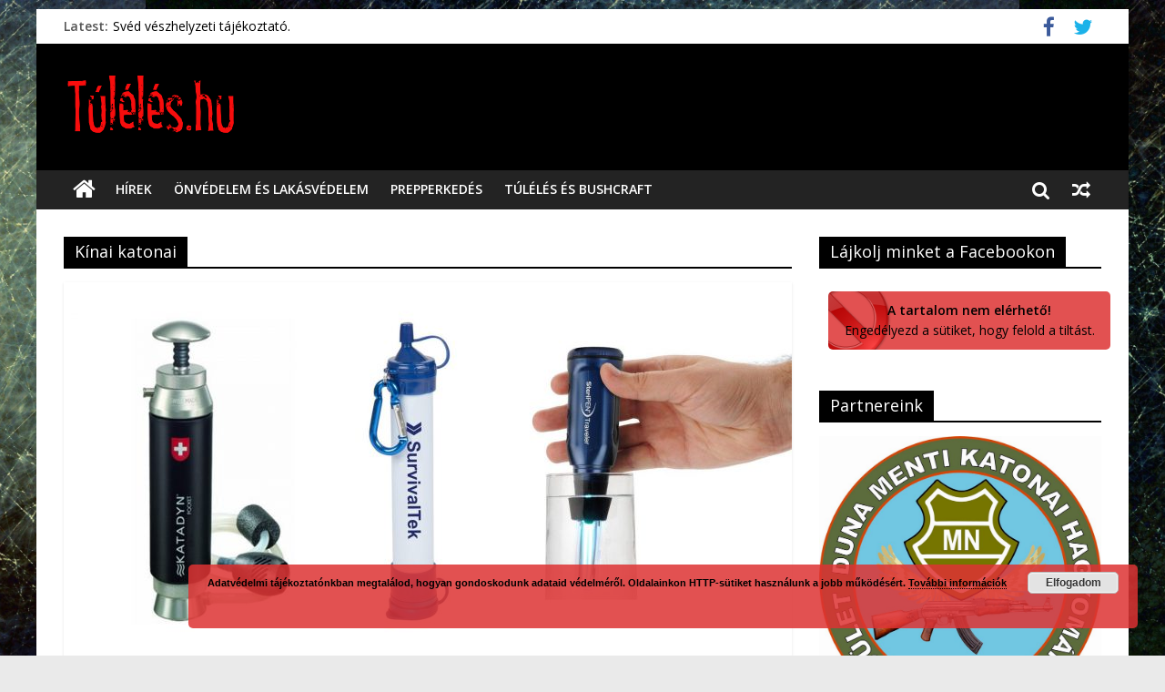

--- FILE ---
content_type: text/html; charset=UTF-8
request_url: https://www.tuleles.hu/tag/kinai-katonai/
body_size: 12146
content:
<!DOCTYPE html>
<html lang="hu">
<head>
	<meta charset="UTF-8" />
	<meta name="viewport" content="width=device-width, initial-scale=1">
	<link rel="profile" href="http://gmpg.org/xfn/11" />
	<link rel="pingback" href="https://www.tuleles.hu/xmlrpc.php" />
	
	<!-- This site is optimized with the Yoast SEO plugin v14.9 - https://yoast.com/wordpress/plugins/seo/ -->
	<title>Kínai katonai Archives - Túlélés.hu</title>
	<meta name="robots" content="index, follow, max-snippet:-1, max-image-preview:large, max-video-preview:-1" />
	<link rel="canonical" href="http://www.tuleles.hu/tag/kinai-katonai/" />
	<meta property="og:locale" content="hu_HU" />
	<meta property="og:type" content="article" />
	<meta property="og:title" content="Kínai katonai Archives - Túlélés.hu" />
	<meta property="og:url" content="http://www.tuleles.hu/tag/kinai-katonai/" />
	<meta property="og:site_name" content="Túlélés.hu" />
	<meta name="twitter:card" content="summary" />
	<meta name="twitter:site" content="@tuleleshu" />
	<script type="application/ld+json" class="yoast-schema-graph">{"@context":"https://schema.org","@graph":[{"@type":"WebSite","@id":"https://www.tuleles.hu/#website","url":"https://www.tuleles.hu/","name":"T\u00fal\u00e9l\u00e9s.hu","description":"Minden a t\u00fal\u00e9l\u00e9sr\u0151l!","potentialAction":[{"@type":"SearchAction","target":"https://www.tuleles.hu/?s={search_term_string}","query-input":"required name=search_term_string"}],"inLanguage":"hu"},{"@type":"CollectionPage","@id":"http://www.tuleles.hu/tag/kinai-katonai/#webpage","url":"http://www.tuleles.hu/tag/kinai-katonai/","name":"K\u00ednai katonai Archives - T\u00fal\u00e9l\u00e9s.hu","isPartOf":{"@id":"https://www.tuleles.hu/#website"},"inLanguage":"hu","potentialAction":[{"@type":"ReadAction","target":["http://www.tuleles.hu/tag/kinai-katonai/"]}]}]}</script>
	<!-- / Yoast SEO plugin. -->


<link rel='dns-prefetch' href='//platform-api.sharethis.com' />
<link rel='dns-prefetch' href='//fonts.googleapis.com' />
<link rel='dns-prefetch' href='//s.w.org' />
<link rel="alternate" type="application/rss+xml" title="Túlélés.hu &raquo; hírcsatorna" href="https://www.tuleles.hu/feed/" />
<link rel="alternate" type="application/rss+xml" title="Túlélés.hu &raquo; hozzászólás hírcsatorna" href="https://www.tuleles.hu/comments/feed/" />
<link rel="alternate" type="application/rss+xml" title="Túlélés.hu &raquo; Kínai katonai címke hírcsatorna" href="https://www.tuleles.hu/tag/kinai-katonai/feed/" />
		<script type="text/javascript">
			window._wpemojiSettings = {"baseUrl":"https:\/\/s.w.org\/images\/core\/emoji\/13.0.0\/72x72\/","ext":".png","svgUrl":"https:\/\/s.w.org\/images\/core\/emoji\/13.0.0\/svg\/","svgExt":".svg","source":{"concatemoji":"https:\/\/www.tuleles.hu\/wp-includes\/js\/wp-emoji-release.min.js?ver=5.5.17"}};
			!function(e,a,t){var n,r,o,i=a.createElement("canvas"),p=i.getContext&&i.getContext("2d");function s(e,t){var a=String.fromCharCode;p.clearRect(0,0,i.width,i.height),p.fillText(a.apply(this,e),0,0);e=i.toDataURL();return p.clearRect(0,0,i.width,i.height),p.fillText(a.apply(this,t),0,0),e===i.toDataURL()}function c(e){var t=a.createElement("script");t.src=e,t.defer=t.type="text/javascript",a.getElementsByTagName("head")[0].appendChild(t)}for(o=Array("flag","emoji"),t.supports={everything:!0,everythingExceptFlag:!0},r=0;r<o.length;r++)t.supports[o[r]]=function(e){if(!p||!p.fillText)return!1;switch(p.textBaseline="top",p.font="600 32px Arial",e){case"flag":return s([127987,65039,8205,9895,65039],[127987,65039,8203,9895,65039])?!1:!s([55356,56826,55356,56819],[55356,56826,8203,55356,56819])&&!s([55356,57332,56128,56423,56128,56418,56128,56421,56128,56430,56128,56423,56128,56447],[55356,57332,8203,56128,56423,8203,56128,56418,8203,56128,56421,8203,56128,56430,8203,56128,56423,8203,56128,56447]);case"emoji":return!s([55357,56424,8205,55356,57212],[55357,56424,8203,55356,57212])}return!1}(o[r]),t.supports.everything=t.supports.everything&&t.supports[o[r]],"flag"!==o[r]&&(t.supports.everythingExceptFlag=t.supports.everythingExceptFlag&&t.supports[o[r]]);t.supports.everythingExceptFlag=t.supports.everythingExceptFlag&&!t.supports.flag,t.DOMReady=!1,t.readyCallback=function(){t.DOMReady=!0},t.supports.everything||(n=function(){t.readyCallback()},a.addEventListener?(a.addEventListener("DOMContentLoaded",n,!1),e.addEventListener("load",n,!1)):(e.attachEvent("onload",n),a.attachEvent("onreadystatechange",function(){"complete"===a.readyState&&t.readyCallback()})),(n=t.source||{}).concatemoji?c(n.concatemoji):n.wpemoji&&n.twemoji&&(c(n.twemoji),c(n.wpemoji)))}(window,document,window._wpemojiSettings);
		</script>
		<style type="text/css">
img.wp-smiley,
img.emoji {
	display: inline !important;
	border: none !important;
	box-shadow: none !important;
	height: 1em !important;
	width: 1em !important;
	margin: 0 .07em !important;
	vertical-align: -0.1em !important;
	background: none !important;
	padding: 0 !important;
}
</style>
	<link rel='stylesheet' id='wp-block-library-css'  href='https://www.tuleles.hu/wp-includes/css/dist/block-library/style.min.css?ver=5.5.17' type='text/css' media='all' />
<link rel='stylesheet' id='wpda_like_box_gutenberg_css-css'  href='https://www.tuleles.hu/wp-content/plugins/like-box/includes/gutenberg/style.css?ver=5.5.17' type='text/css' media='all' />
<link rel='stylesheet' id='colormag_style-css'  href='https://www.tuleles.hu/wp-content/themes/colormag-pro/style.css?ver=5.5.17' type='text/css' media='all' />
<link crossorigin="anonymous" rel='stylesheet' id='colormag_googlefonts-css'  href='//fonts.googleapis.com/css?family=Open+Sans%3A400%2C600&#038;ver=5.5.17' type='text/css' media='all' />
<link rel='stylesheet' id='colormag-fontawesome-css'  href='https://www.tuleles.hu/wp-content/themes/colormag-pro/fontawesome/css/font-awesome.min.css?ver=4.7.0' type='text/css' media='all' />
<script type='text/javascript' src='https://www.tuleles.hu/wp-includes/js/jquery/jquery.js?ver=1.12.4-wp' id='jquery-core-js'></script>
<!--[if lte IE 8]>
<script type='text/javascript' src='https://www.tuleles.hu/wp-content/themes/colormag-pro/js/html5shiv.min.js?ver=5.5.17' id='html5-js'></script>
<![endif]-->
<script type='text/javascript' id='colormag-loadmore-js-extra'>
/* <![CDATA[ */
var colormag_script_vars = {"no_more_posts":"No more post"};
/* ]]> */
</script>
<script type='text/javascript' src='https://www.tuleles.hu/wp-content/themes/colormag-pro/js/loadmore.min.js?ver=5.5.17' id='colormag-loadmore-js'></script>
<script type='text/javascript' src='//platform-api.sharethis.com/js/sharethis.js#product=ga&#038;property=591ad68575d4d20012d0b308' id='googleanalytics-platform-sharethis-js'></script>
<link rel="https://api.w.org/" href="https://www.tuleles.hu/wp-json/" /><link rel="alternate" type="application/json" href="https://www.tuleles.hu/wp-json/wp/v2/tags/82" /><link rel="EditURI" type="application/rsd+xml" title="RSD" href="https://www.tuleles.hu/xmlrpc.php?rsd" />
<link rel="wlwmanifest" type="application/wlwmanifest+xml" href="https://www.tuleles.hu/wp-includes/wlwmanifest.xml" /> 
<meta name="generator" content="WordPress 5.5.17" />

<!-- This site is using AdRotate v5.8.7 to display their advertisements - https://ajdg.solutions/ -->
<!-- AdRotate CSS -->
<style type="text/css" media="screen">
	.g { margin:0px; padding:0px; overflow:hidden; line-height:1; zoom:1; }
	.g img { height:auto; }
	.g-col { position:relative; float:left; }
	.g-col:first-child { margin-left: 0; }
	.g-col:last-child { margin-right: 0; }
	@media only screen and (max-width: 480px) {
		.g-col, .g-dyn, .g-single { width:100%; margin-left:0; margin-right:0; }
	}
</style>
<!-- /AdRotate CSS -->


<style type="text/css" id="custom-background-css">
body.custom-background { background-image: url("https://tuleles.hu/wp-content/uploads/2017/05/NUx7NLg.jpg"); background-position: center center; background-size: contain; background-repeat: repeat; background-attachment: fixed; }
</style>
	<!-- There is no amphtml version available for this URL. --><link rel="icon" href="https://www.tuleles.hu/wp-content/uploads/2017/05/cropped-tuleles_hu-twitter-32x32.png" sizes="32x32" />
<link rel="icon" href="https://www.tuleles.hu/wp-content/uploads/2017/05/cropped-tuleles_hu-twitter-192x192.png" sizes="192x192" />
<link rel="apple-touch-icon" href="https://www.tuleles.hu/wp-content/uploads/2017/05/cropped-tuleles_hu-twitter-180x180.png" />
<meta name="msapplication-TileImage" content="https://www.tuleles.hu/wp-content/uploads/2017/05/cropped-tuleles_hu-twitter-270x270.png" />
<!-- Túlélés.hu Internal Styles -->		<style type="text/css"> .colormag-button,blockquote,button,input[type=reset],input[type=button],
		input[type=submit]{background-color:#000000}
		a,#masthead .main-small-navigation li:hover > .sub-toggle i,
		#masthead .main-small-navigation li.current-page-ancestor > .sub-toggle i,
		#masthead .main-small-navigation li.current-menu-ancestor > .sub-toggle i,
		#masthead .main-small-navigation li.current-page-item > .sub-toggle i,
		#masthead .main-small-navigation li.current-menu-item > .sub-toggle i,
		#masthead.colormag-header-classic #site-navigation .fa.search-top:hover,
		#masthead.colormag-header-classic #site-navigation.main-small-navigation .random-post a:hover .fa-random,
		#masthead.colormag-header-classic #site-navigation.main-navigation .random-post a:hover .fa-random,
		#masthead.colormag-header-classic .breaking-news .newsticker a:hover{color:#000000}
		#site-navigation{border-top:4px solid #000000}
		.home-icon.front_page_on,.main-navigation a:hover,.main-navigation ul li ul li a:hover,
		.main-navigation ul li ul li:hover>a,
		.main-navigation ul li.current-menu-ancestor>a,
		.main-navigation ul li.current-menu-item ul li a:hover,
		.main-navigation ul li.current-menu-item>a,
		.main-navigation ul li.current_page_ancestor>a,.main-navigation ul li.current_page_item>a,
		.main-navigation ul li:hover>a,.main-small-navigation li a:hover,.site-header .menu-toggle:hover,
		#masthead.colormag-header-classic .main-navigation ul ul.sub-menu li:hover > a,
		#masthead.colormag-header-classic .main-navigation ul ul.sub-menu li.current-menu-ancestor > a,
		#masthead.colormag-header-classic .main-navigation ul ul.sub-menu li.current-menu-item > a,
		#masthead.colormag-header-clean #site-navigation .menu-toggle:hover,
		#masthead.colormag-header-clean #site-navigation.main-small-navigation .menu-toggle,
		#masthead.colormag-header-classic #site-navigation.main-small-navigation .menu-toggle,
		#masthead .main-small-navigation li:hover > a, #masthead .main-small-navigation li.current-page-ancestor > a,
		#masthead .main-small-navigation li.current-menu-ancestor > a, #masthead .main-small-navigation li.current-page-item > a,
		#masthead .main-small-navigation li.current-menu-item > a,
		#masthead.colormag-header-classic #site-navigation .menu-toggle:hover,
		.main-navigation ul li.focus > a,
        #masthead.colormag-header-classic .main-navigation ul ul.sub-menu li.focus > a { background-color:#000000}
		#masthead.colormag-header-classic .main-navigation ul ul.sub-menu li:hover,
		#masthead.colormag-header-classic .main-navigation ul ul.sub-menu li.current-menu-ancestor,
		#masthead.colormag-header-classic .main-navigation ul ul.sub-menu li.current-menu-item,
		#masthead.colormag-header-classic #site-navigation .menu-toggle:hover,
		#masthead.colormag-header-classic #site-navigation.main-small-navigation .menu-toggle,

		#masthead.colormag-header-classic .main-navigation ul > li:hover > a,
        #masthead.colormag-header-classic .main-navigation ul > li.current-menu-item > a,
        #masthead.colormag-header-classic .main-navigation ul > li.current-menu-ancestor > a,
        #masthead.colormag-header-classic .main-navigation ul li.focus > a { border-color:#000000}
		.main-small-navigation .current-menu-item>a,.main-small-navigation .current_page_item>a,
		#masthead.colormag-header-clean .main-small-navigation li:hover > a,
		#masthead.colormag-header-clean .main-small-navigation li.current-page-ancestor > a,
		#masthead.colormag-header-clean .main-small-navigation li.current-menu-ancestor > a,
		#masthead.colormag-header-clean .main-small-navigation li.current-page-item > a,
		#masthead.colormag-header-clean .main-small-navigation li.current-menu-item > a { background:#000000}
		#main .breaking-news-latest,.fa.search-top:hover{background-color:#000000}
		.byline a:hover,.comments a:hover,.edit-link a:hover,.posted-on a:hover,
		.social-links i.fa:hover,.tag-links a:hover,
		#masthead.colormag-header-clean .social-links li:hover i.fa,
		#masthead.colormag-header-classic .social-links li:hover i.fa,
		#masthead.colormag-header-clean .breaking-news .newsticker a:hover{color:#000000}
		.widget_featured_posts .article-content .above-entry-meta .cat-links a,
		.widget_call_to_action .btn--primary,.colormag-footer--classic .footer-widgets-area .widget-title span::before,
		.colormag-footer--classic-bordered .footer-widgets-area .widget-title span::before{background-color:#000000}
		.widget_featured_posts .article-content .entry-title a:hover{color:#000000}
		.widget_featured_posts .widget-title{border-bottom:2px solid #000000}
		.widget_featured_posts .widget-title span,
		.widget_featured_slider .slide-content .above-entry-meta .cat-links a{background-color:#000000}
		.widget_featured_slider .slide-content .below-entry-meta .byline a:hover,
		.widget_featured_slider .slide-content .below-entry-meta .comments a:hover,
		.widget_featured_slider .slide-content .below-entry-meta .posted-on a:hover,
		.widget_featured_slider .slide-content .entry-title a:hover{color:#000000}
		.widget_highlighted_posts .article-content .above-entry-meta .cat-links a{background-color:#000000}
		.widget_block_picture_news.widget_featured_posts .article-content .entry-title a:hover,
		.widget_highlighted_posts .article-content .below-entry-meta .byline a:hover,
		.widget_highlighted_posts .article-content .below-entry-meta .comments a:hover,
		.widget_highlighted_posts .article-content .below-entry-meta .posted-on a:hover,
		.widget_highlighted_posts .article-content .entry-title a:hover{color:#000000}
		.category-slide-next,.category-slide-prev,.slide-next,
		.slide-prev,.tabbed-widget ul li{background-color:#000000}
		i.fa-arrow-up, i.fa-arrow-down{color:#000000}
		#secondary .widget-title{border-bottom:2px solid #000000}
		#content .wp-pagenavi .current,#content .wp-pagenavi a:hover,
		#secondary .widget-title span{background-color:#000000}
		#site-title a{color:#000000}
		.page-header .page-title{border-bottom:2px solid #000000}
		#content .post .article-content .above-entry-meta .cat-links a,
		.page-header .page-title span{background-color:#000000}
		#content .post .article-content .entry-title a:hover,.entry-meta .byline i,
		.entry-meta .cat-links i,.entry-meta a,.post .entry-title a:hover,.search .entry-title a:hover{color:#000000}
		.entry-meta .post-format i{background-color:#000000}
		.entry-meta .comments-link a:hover,.entry-meta .edit-link a:hover,.entry-meta .posted-on a:hover,
		.entry-meta .tag-links a:hover,.single #content .tags a:hover{color:#000000}
		.format-link .entry-content a,.more-link{background-color:#000000}
		.count,.next a:hover,.previous a:hover,.related-posts-main-title .fa,
		.single-related-posts .article-content .entry-title a:hover{color:#000000}
		.pagination a span:hover{color:#000000;border-color:#000000}
		.pagination span{background-color:#000000}
		#content .comments-area a.comment-edit-link:hover,#content .comments-area a.comment-permalink:hover,
		#content .comments-area article header cite a:hover,.comments-area .comment-author-link a:hover{color:#000000}
		.comments-area .comment-author-link span{background-color:#000000}
		.comment .comment-reply-link:hover,.nav-next a,.nav-previous a{color:#000000}
		.footer-widgets-area .widget-title{border-bottom:2px solid #000000}
		.footer-widgets-area .widget-title span{background-color:#000000}
		#colophon .footer-menu ul li a:hover,.footer-widgets-area a:hover,a#scroll-up i{color:#000000}
		.advertisement_above_footer .widget-title{border-bottom:2px solid #000000}
		.advertisement_above_footer .widget-title span{background-color:#000000}
		.sub-toggle{background:#000000}
		.main-small-navigation li.current-menu-item > .sub-toggle i {color:#000000}
		.error{background:#000000}
		.num-404{color:#000000}
		#primary .widget-title{border-bottom: 2px solid #000000}
		#primary .widget-title span{background-color:#000000}
		.related-posts-wrapper-flyout .entry-title a:hover{color:#000000}
		.related-posts-wrapper.style-three .article-content .entry-title a:hover:before{background:#000000}
		.human-diff-time .human-diff-time-display:hover{color:#000000} #header-text-nav-container { background-color: #000000; } #colophon .tg-upper-footer-widgets .widget { background-color: #2c2e34; } .below-entry-meta .comments,.elementor .tg-module-wrapper .tg-module-meta .tg-module-comments{display:none;}#colophon { background-position: center center; }#colophon { background-size: auto; }#colophon { background-attachment: scroll; }#colophon { background-repeat: repeat; }</style>
		</head>

<body class="archive tag tag-kinai-katonai tag-82 custom-background wp-custom-logo  box-layout">




<div id="page" class="hfeed site">

	
	
	<header id="masthead" class="site-header clearfix ">
		<div id="header-text-nav-container" class="clearfix">

			
							<div class="news-bar">
				<div class="inner-wrap clearfix">
					
							<div class="breaking-news">
			<strong class="breaking-news-latest">
				Latest:			</strong>
			<ul class="newsticker">
									<li>
						<a href="https://www.tuleles.hu/hirek/sved-veszhelyzeti-tajekoztato/" title="Svéd vészhelyzeti tájékoztató.">Svéd vészhelyzeti tájékoztató.</a>
					</li>
									<li>
						<a href="https://www.tuleles.hu/hirek/veszhelyzetkezeles/" title="Vészhelyzetkezelés">Vészhelyzetkezelés</a>
					</li>
									<li>
						<a href="https://www.tuleles.hu/tulelo-felszerelesek/preselt-torlokendok/" title="Préselt törlőkendők">Préselt törlőkendők</a>
					</li>
									<li>
						<a href="https://www.tuleles.hu/tulelo-felszerelesek/gerber-downrange-tomahawk/" title="Gerber Downrange Tomahawk">Gerber Downrange Tomahawk</a>
					</li>
									<li>
						<a href="https://www.tuleles.hu/hirek/speci-turak-konyvajanlo/" title="Spéci Túrák Könyvajánló">Spéci Túrák Könyvajánló</a>
					</li>
							</ul>
		</div>
		
					
		
		<div class="social-links clearfix">
			<ul>
				<li><a href="https://www.facebook.com/tuleleshu/" target="_blank"><i class="fa fa-facebook"></i></a></li><li><a href="https://twitter.com/tuleleshu" target="_blank"><i class="fa fa-twitter"></i></a></li>
							</ul>
		</div><!-- .social-links -->
						</div>
			</div>
		
				
				
		<div class="inner-wrap">

			<div id="header-text-nav-wrap" class="clearfix">
				<div id="header-left-section">
											<div id="header-logo-image">
							<a href="https://www.tuleles.hu/" class="custom-logo-link" rel="home"><img width="192" height="90" src="https://www.tuleles.hu/wp-content/uploads/2017/05/cropped-tuleles_hu-web-kicsi-1.png" class="custom-logo" alt="Túlélés.hu" /></a>						</div><!-- #header-logo-image -->
											<div id="header-text" class="screen-reader-text">
													<h3 id="site-title">
								<a href="https://www.tuleles.hu/" title="Túlélés.hu" rel="home">Túlélés.hu</a>
							</h3>
						
												<p id="site-description">Minden a túlélésről!</p>
						<!-- #site-description -->
					</div><!-- #header-text -->
				</div><!-- #header-left-section -->
				<div id="header-right-section">
											<div id="header-right-sidebar" class="clearfix">
							<aside id="adrotate_widgets-2" class="widget adrotate_widgets clearfix"><!-- Either there are no banners, they are disabled or none qualified for this location! --></aside>						</div>
										</div><!-- #header-right-section -->

			</div><!-- #header-text-nav-wrap -->

		</div><!-- .inner-wrap -->

		
				
				
					<nav id="site-navigation" class="main-navigation clearfix">
				<div class="inner-wrap clearfix">
											<div class="home-icon">
							<a href="https://www.tuleles.hu/" title="Túlélés.hu"><i class="fa fa-home"></i></a>
						</div>
											<p class="menu-toggle"></p>
					<div class="menu-primary-container"><ul id="menu-fomenu" class="menu"><li id="menu-item-389" class="menu-item menu-item-type-taxonomy menu-item-object-category menu-item-389 menu-item-category-21"><a href="https://www.tuleles.hu/category/hirek/">Hírek</a></li>
<li id="menu-item-31" class="menu-item menu-item-type-taxonomy menu-item-object-category menu-item-31 menu-item-category-1"><a href="https://www.tuleles.hu/category/onvedelem-lakasvedelem/">Önvédelem és Lakásvédelem</a></li>
<li id="menu-item-32" class="menu-item menu-item-type-taxonomy menu-item-object-category menu-item-32 menu-item-category-3"><a href="https://www.tuleles.hu/category/prepperkedes/">Prepperkedés</a></li>
<li id="menu-item-181" class="menu-item menu-item-type-taxonomy menu-item-object-category menu-item-181 menu-item-category-4"><a href="https://www.tuleles.hu/category/tuleles/">Túlélés és Bushcraft</a></li>
</ul></div>											
		<div class="random-post">
							<a href="https://www.tuleles.hu/hirek/uj-termek-az-onvedelmi-piacon-aa-dobrinja/" title="View a random post"><i class="fa fa-random"></i></a>
					</div>

																		<i class="fa fa-search search-top"></i>
						<div class="search-form-top">
							<form action="https://www.tuleles.hu/" class="search-form searchform clearfix" method="get">
	<div class="search-wrap">
		<input type="text" placeholder="Search" class="s field" name="s">
		<button class="search-icon" type="submit"></button>
	</div>
</form><!-- .searchform -->
						</div>
									</div>
			</nav>
		
		
			
		</div><!-- #header-text-nav-container -->

		
	</header>

		
	<div id="main" class="clearfix">
		
		
		<div class="inner-wrap clearfix">
			
	
	<div id="primary">
		<div id="content" class="clearfix">

			
				<header class="page-header">
											<h1 class="page-title">
							<span>
								Kínai katonai							</span>
						</h1>
														</header><!-- .page-header -->

				<div class="article-container">

					
					
						

<article id="post-207" class=" post-207 post type-post status-publish format-standard has-post-thumbnail hentry category-tuleles tag-aktiv-szen tag-katadyn tag-keramia tag-kinai-katonai tag-lifesaver tag-lifestraw tag-steripen tag-uv-sterilizalas tag-viz tag-vizszerzes tag-viztisztitas" >
					<div class="featured-image">
			<a href="https://www.tuleles.hu/tuleles/modern-vizszuro-berendezesek/" title="Modern vízszűrő berendezések"><img width="800" height="445" src="https://www.tuleles.hu/wp-content/uploads/2017/05/moder-vizszurok-800x445.jpg" class="attachment-colormag-featured-image size-colormag-featured-image wp-post-image" alt="" loading="lazy" /></a>
		</div>

				
	<div class="article-content clearfix">

		
		<div class="above-entry-meta"><span class="cat-links"><a href="https://www.tuleles.hu/category/tuleles/" style="background:#81d742" rel="category tag">Túlélés</a>&nbsp;</span></div>
		<header class="entry-header">
			<h2 class="entry-title">
				<a href="https://www.tuleles.hu/tuleles/modern-vizszuro-berendezesek/" title="Modern vízszűrő berendezések">Modern vízszűrő berendezések</a>
			</h2>
		</header>

			<div class="below-entry-meta ">
			<span class="posted-on"><a href="https://www.tuleles.hu/tuleles/modern-vizszuro-berendezesek/" title="16:44" rel="bookmark"><i class="fa fa-calendar-o"></i> <time class="entry-date published" datetime="2017-05-14T16:44:30+02:00">2017-05-14</time><time class="updated" datetime="2017-07-16T17:34:53+02:00">2017-07-16</time></a></span>
			<span class="byline"><span class="author vcard" itemprop="name"><i class="fa fa-user"></i><a class="url fn n" href="https://www.tuleles.hu/author/ratrace/" title="Ódé J. Levente">Ódé J. Levente</a></span></span>

			<span class="post-views"><i class="fa fa-eye"></i><span class="total-views">11283 Views</span></span>
			<span class="tag-links"><i class="fa fa-tags"></i><a href="https://www.tuleles.hu/tag/aktiv-szen/" rel="tag">Aktív szén</a>, <a href="https://www.tuleles.hu/tag/katadyn/" rel="tag">Katadyn</a>, <a href="https://www.tuleles.hu/tag/keramia/" rel="tag">Kerámia</a>, <a href="https://www.tuleles.hu/tag/kinai-katonai/" rel="tag">Kínai katonai</a>, <a href="https://www.tuleles.hu/tag/lifesaver/" rel="tag">LifeSaver</a>, <a href="https://www.tuleles.hu/tag/lifestraw/" rel="tag">LifeStraw</a>, <a href="https://www.tuleles.hu/tag/steripen/" rel="tag">SteriPEN</a>, <a href="https://www.tuleles.hu/tag/uv-sterilizalas/" rel="tag">UV sterilizálás</a>, <a href="https://www.tuleles.hu/tag/viz/" rel="tag">Víz</a>, <a href="https://www.tuleles.hu/tag/vizszerzes/" rel="tag">Vízszerzés</a>, <a href="https://www.tuleles.hu/tag/viztisztitas/" rel="tag">Víztisztítás</a></span></div>
		<div class="entry-content clearfix">
							<p>Több féle modern vízszűrő berendezés van kiskereskedelmi forgalomban, ezek között a legnagyobb különbség a szűrő szemcsemérete, illetve a tisztítás módja.</p>
				<a class="more-link" title="Modern vízszűrő berendezések" href="https://www.tuleles.hu/tuleles/modern-vizszuro-berendezesek/"><span>Tudj meg többet!</span></a>

					</div>

	</div>

</article>

					
				</div>

				

			
		</div><!-- #content -->
	</div><!-- #primary -->

	
<div id="secondary">
			
		<aside id="like_box_facbook-3" class="widget widget_like_box_facbook clearfix"><h3 class="widget-title"><span>Lájkolj minket a Facebookon</span></h3><div class="eucookie" style="color:#000000; background: rgba(221,51,51,0.85) url('https://www.tuleles.hu/wp-content/plugins/eu-cookie-law/img/block.png') no-repeat; background-position: -30px -20px; width:100%;height:auto;"><span><b>A tartalom nem elérhető!</b><br><small>Engedélyezd a sütiket, hogy felold a tiltást.</small></span></div><div class="clear"></div></aside><aside id="media_image-2" class="widget widget_media_image clearfix"><h3 class="widget-title"><span>Partnereink</span></h3><a href="https://www.dihha.hu/" target="_blank" rel="noopener noreferrer"><img width="350" height="354" src="https://www.tuleles.hu/wp-content/uploads/2023/06/duna-menti-katonai-hagyomanyorzo-egyesuletlogo.jpg" class="image wp-image-1028  attachment-350x354 size-350x354" alt="" loading="lazy" style="max-width: 100%; height: auto;" title="Duna Menti Katonai Hagyományőrző Egyesület" srcset="https://www.tuleles.hu/wp-content/uploads/2023/06/duna-menti-katonai-hagyomanyorzo-egyesuletlogo.jpg 768w, https://www.tuleles.hu/wp-content/uploads/2023/06/duna-menti-katonai-hagyomanyorzo-egyesuletlogo-297x300.jpg 297w" sizes="(max-width: 350px) 100vw, 350px" /></a></aside><aside id="media_image-3" class="widget widget_media_image clearfix"><a href="https://zsambekraketabazis.hu/" target="_blank" rel="noopener noreferrer"><img width="350" height="407" src="https://www.tuleles.hu/wp-content/uploads/2023/06/zsambeki-raketabazis-hadi-kulturalis-kozpont.png" class="image wp-image-1029  attachment-350x407 size-350x407" alt="Zsámbéki Rakézabázis-Hadi Kulturális Központ" loading="lazy" style="max-width: 100%; height: auto;" title="Zsámbéki Rakétabázis-Hadi Kulturális Központ" srcset="https://www.tuleles.hu/wp-content/uploads/2023/06/zsambeki-raketabazis-hadi-kulturalis-kozpont.png 768w, https://www.tuleles.hu/wp-content/uploads/2023/06/zsambeki-raketabazis-hadi-kulturalis-kozpont-258x300.png 258w" sizes="(max-width: 350px) 100vw, 350px" /></a></aside><aside id="tag_cloud-3" class="widget widget_tag_cloud clearfix"><h3 class="widget-title"><span>Címkefelhő</span></h3><div class="tagcloud"><a href="https://www.tuleles.hu/tag/2017/" class="tag-cloud-link tag-link-123 tag-link-position-1" style="font-size: 8pt;" aria-label="2017 (2 elem)">2017</a>
<a href="https://www.tuleles.hu/tag/aa/" class="tag-cloud-link tag-link-22 tag-link-position-2" style="font-size: 10.507462686567pt;" aria-label="A+A (3 elem)">A+A</a>
<a href="https://www.tuleles.hu/tag/belugyminiszterium/" class="tag-cloud-link tag-link-43 tag-link-position-3" style="font-size: 10.507462686567pt;" aria-label="Belügyminisztérium (3 elem)">Belügyminisztérium</a>
<a href="https://www.tuleles.hu/tag/capsaicin/" class="tag-cloud-link tag-link-20 tag-link-position-4" style="font-size: 12.597014925373pt;" aria-label="Capsaicin (4 elem)">Capsaicin</a>
<a href="https://www.tuleles.hu/tag/cr/" class="tag-cloud-link tag-link-15 tag-link-position-5" style="font-size: 8pt;" aria-label="CR (2 elem)">CR</a>
<a href="https://www.tuleles.hu/tag/cs/" class="tag-cloud-link tag-link-13 tag-link-position-6" style="font-size: 10.507462686567pt;" aria-label="CS (3 elem)">CS</a>
<a href="https://www.tuleles.hu/tag/csapda/" class="tag-cloud-link tag-link-207 tag-link-position-7" style="font-size: 16.776119402985pt;" aria-label="Csapda (7 elem)">Csapda</a>
<a href="https://www.tuleles.hu/tag/csapdazas/" class="tag-cloud-link tag-link-208 tag-link-position-8" style="font-size: 17.820895522388pt;" aria-label="Csapdázás (8 elem)">Csapdázás</a>
<a href="https://www.tuleles.hu/tag/direxmedia/" class="tag-cloud-link tag-link-121 tag-link-position-9" style="font-size: 15.731343283582pt;" aria-label="DirexMédia (6 elem)">DirexMédia</a>
<a href="https://www.tuleles.hu/tag/faszen/" class="tag-cloud-link tag-link-69 tag-link-position-10" style="font-size: 8pt;" aria-label="faszén (2 elem)">faszén</a>
<a href="https://www.tuleles.hu/tag/fegyverestamadas/" class="tag-cloud-link tag-link-51 tag-link-position-11" style="font-size: 10.507462686567pt;" aria-label="Fegyverestámadás (3 elem)">Fegyverestámadás</a>
<a href="https://www.tuleles.hu/tag/folyadeksugar-kilovo/" class="tag-cloud-link tag-link-24 tag-link-position-12" style="font-size: 10.507462686567pt;" aria-label="folyadéksugár kilövő (3 elem)">folyadéksugár kilövő</a>
<a href="https://www.tuleles.hu/tag/gaz-es-riaszto-fegyver/" class="tag-cloud-link tag-link-27 tag-link-position-13" style="font-size: 8pt;" aria-label="Gáz- és riasztó fegyver (2 elem)">Gáz- és riasztó fegyver</a>
<a href="https://www.tuleles.hu/tag/gazspray/" class="tag-cloud-link tag-link-12 tag-link-position-14" style="font-size: 14.268656716418pt;" aria-label="Gázspray (5 elem)">Gázspray</a>
<a href="https://www.tuleles.hu/tag/jogos-vedelem/" class="tag-cloud-link tag-link-8 tag-link-position-15" style="font-size: 14.268656716418pt;" aria-label="Jogos védelem (5 elem)">Jogos védelem</a>
<a href="https://www.tuleles.hu/tag/kaliber/" class="tag-cloud-link tag-link-119 tag-link-position-16" style="font-size: 15.731343283582pt;" aria-label="Kaliber (6 elem)">Kaliber</a>
<a href="https://www.tuleles.hu/tag/katasztrofavedelm/" class="tag-cloud-link tag-link-42 tag-link-position-17" style="font-size: 17.820895522388pt;" aria-label="Katasztrófavédelm (8 elem)">Katasztrófavédelm</a>
<a href="https://www.tuleles.hu/tag/kkve/" class="tag-cloud-link tag-link-10 tag-link-position-18" style="font-size: 8pt;" aria-label="KKVE (2 elem)">KKVE</a>
<a href="https://www.tuleles.hu/tag/kes/" class="tag-cloud-link tag-link-18 tag-link-position-19" style="font-size: 17.820895522388pt;" aria-label="Kés (8 elem)">Kés</a>
<a href="https://www.tuleles.hu/tag/kolibakterium/" class="tag-cloud-link tag-link-61 tag-link-position-20" style="font-size: 8pt;" aria-label="kólibaktérium (2 elem)">kólibaktérium</a>
<a href="https://www.tuleles.hu/tag/kozbiztonsagra-kulonosen-veszelyes-eszkozok/" class="tag-cloud-link tag-link-11 tag-link-position-21" style="font-size: 8pt;" aria-label="Közbiztonságra Különösen Veszélyes Eszközök (2 elem)">Közbiztonságra Különösen Veszélyes Eszközök</a>
<a href="https://www.tuleles.hu/tag/kulonszam/" class="tag-cloud-link tag-link-120 tag-link-position-22" style="font-size: 8pt;" aria-label="Különszám (2 elem)">Különszám</a>
<a href="https://www.tuleles.hu/tag/lakasvedelem/" class="tag-cloud-link tag-link-85 tag-link-position-23" style="font-size: 8pt;" aria-label="Lakásvédelem (2 elem)">Lakásvédelem</a>
<a href="https://www.tuleles.hu/tag/makrai-ales-tibor-istvan/" class="tag-cloud-link tag-link-94 tag-link-position-24" style="font-size: 15.731343283582pt;" aria-label="Makrai “Ales” Tibor István (6 elem)">Makrai “Ales” Tibor István</a>
<a href="https://www.tuleles.hu/tag/menedek/" class="tag-cloud-link tag-link-126 tag-link-position-25" style="font-size: 16.776119402985pt;" aria-label="Menedék (7 elem)">Menedék</a>
<a href="https://www.tuleles.hu/tag/native-iii/" class="tag-cloud-link tag-link-108 tag-link-position-26" style="font-size: 8pt;" aria-label="Native III (2 elem)">Native III</a>
<a href="https://www.tuleles.hu/tag/paprika/" class="tag-cloud-link tag-link-19 tag-link-position-27" style="font-size: 10.507462686567pt;" aria-label="Paprika (3 elem)">Paprika</a>
<a href="https://www.tuleles.hu/tag/pioner/" class="tag-cloud-link tag-link-23 tag-link-position-28" style="font-size: 8pt;" aria-label="Pioner (2 elem)">Pioner</a>
<a href="https://www.tuleles.hu/tag/prepper/" class="tag-cloud-link tag-link-137 tag-link-position-29" style="font-size: 8pt;" aria-label="Prepper (2 elem)">Prepper</a>
<a href="https://www.tuleles.hu/tag/rendorseg/" class="tag-cloud-link tag-link-46 tag-link-position-30" style="font-size: 8pt;" aria-label="Rendőrség (2 elem)">Rendőrség</a>
<a href="https://www.tuleles.hu/tag/spyderco/" class="tag-cloud-link tag-link-107 tag-link-position-31" style="font-size: 8pt;" aria-label="Spyderco (2 elem)">Spyderco</a>
<a href="https://www.tuleles.hu/tag/steril-faszen/" class="tag-cloud-link tag-link-71 tag-link-position-32" style="font-size: 8pt;" aria-label="steril faszén (2 elem)">steril faszén</a>
<a href="https://www.tuleles.hu/tag/tek/" class="tag-cloud-link tag-link-45 tag-link-position-33" style="font-size: 8pt;" aria-label="TEK (2 elem)">TEK</a>
<a href="https://www.tuleles.hu/tag/terrortamadas/" class="tag-cloud-link tag-link-47 tag-link-position-34" style="font-size: 16.776119402985pt;" aria-label="Terrortámadás (7 elem)">Terrortámadás</a>
<a href="https://www.tuleles.hu/tag/teszt/" class="tag-cloud-link tag-link-131 tag-link-position-35" style="font-size: 8pt;" aria-label="Teszt (2 elem)">Teszt</a>
<a href="https://www.tuleles.hu/tag/tamadas/" class="tag-cloud-link tag-link-30 tag-link-position-36" style="font-size: 10.507462686567pt;" aria-label="Támadás (3 elem)">Támadás</a>
<a href="https://www.tuleles.hu/tag/toth-peter-aka-golbat/" class="tag-cloud-link tag-link-106 tag-link-position-37" style="font-size: 8pt;" aria-label="Tóth Péter aka Golbat (2 elem)">Tóth Péter aka Golbat</a>
<a href="https://www.tuleles.hu/tag/tuz/" class="tag-cloud-link tag-link-225 tag-link-position-38" style="font-size: 14.268656716418pt;" aria-label="Tűz (5 elem)">Tűz</a>
<a href="https://www.tuleles.hu/tag/tuzgyujtas/" class="tag-cloud-link tag-link-226 tag-link-position-39" style="font-size: 14.268656716418pt;" aria-label="Tűzgyújtás (5 elem)">Tűzgyújtás</a>
<a href="https://www.tuleles.hu/tag/viz/" class="tag-cloud-link tag-link-56 tag-link-position-40" style="font-size: 18.865671641791pt;" aria-label="Víz (9 elem)">Víz</a>
<a href="https://www.tuleles.hu/tag/vizszerzes/" class="tag-cloud-link tag-link-67 tag-link-position-41" style="font-size: 12.597014925373pt;" aria-label="Vízszerzés (4 elem)">Vízszerzés</a>
<a href="https://www.tuleles.hu/tag/viztisztitas/" class="tag-cloud-link tag-link-65 tag-link-position-42" style="font-size: 17.820895522388pt;" aria-label="Víztisztítás (8 elem)">Víztisztítás</a>
<a href="https://www.tuleles.hu/tag/elelmiszer/" class="tag-cloud-link tag-link-256 tag-link-position-43" style="font-size: 14.268656716418pt;" aria-label="Élelmiszer (5 elem)">Élelmiszer</a>
<a href="https://www.tuleles.hu/tag/elesztek/" class="tag-cloud-link tag-link-229 tag-link-position-44" style="font-size: 10.507462686567pt;" aria-label="Éleszték (3 elem)">Éleszték</a>
<a href="https://www.tuleles.hu/tag/onvedelem/" class="tag-cloud-link tag-link-7 tag-link-position-45" style="font-size: 22pt;" aria-label="Önvédelem (13 elem)">Önvédelem</a></div>
</aside><aside id="colormag_featured_posts_vertical_widget-4" class="widget widget_featured_posts widget_featured_posts_vertical widget_featured_meta clearfix">		<h3 class="widget-title" ><span >Friss bejegyzések</span></h3>						<div class="first-post">			<div class="single-article clearfix " >
				<figure><a href="https://www.tuleles.hu/hirek/sved-veszhelyzeti-tajekoztato/" title="Svéd vészhelyzeti tájékoztató."><img width="313" height="196" src="https://www.tuleles.hu/wp-content/uploads/2025/06/images.png" class="attachment-colormag-featured-post-medium size-colormag-featured-post-medium wp-post-image" alt="Svéd vészhelyzeti tájékoztató." loading="lazy" title="Svéd vészhelyzeti tájékoztató." srcset="https://www.tuleles.hu/wp-content/uploads/2025/06/images.png 313w, https://www.tuleles.hu/wp-content/uploads/2025/06/images-300x188.png 300w" sizes="(max-width: 313px) 100vw, 313px" /></a></figure>				<div class="article-content">
					<div class="above-entry-meta"><span class="cat-links"><a href="https://www.tuleles.hu/category/hirek/" style="background:#dd3333" rel="category tag">Hírek</a>&nbsp;</span></div>					<h3 class="entry-title">
						<a href="https://www.tuleles.hu/hirek/sved-veszhelyzeti-tajekoztato/" title="Svéd vészhelyzeti tájékoztató.">Svéd vészhelyzeti tájékoztató.</a>
					</h3>

					
					<div class="below-entry-meta ">
						<span class="posted-on"><a href="https://www.tuleles.hu/hirek/sved-veszhelyzeti-tajekoztato/" title="06:42" rel="bookmark"><i class="fa fa-calendar-o"></i> <time class="entry-date published" datetime="2025-06-11T06:42:44+02:00">2025-06-11</time></a></span>
						<span class="byline"><span class="author vcard"><i class="fa fa-user"></i><a class="url fn n" href="https://www.tuleles.hu/author/ratrace/" title="Ódé J. Levente">Ódé J. Levente</a></span></span>
						<span class="comments"><i class="fa fa-comment"></i><a href="https://www.tuleles.hu/hirek/sved-veszhelyzeti-tajekoztato/#respond">0</a></span>
											</div>
											<div class="entry-content">
							<p>A Speciális Kutató-Mentő Szolgálat segítségével, Legindi Zoltán közreműködésével elkészült a svéd állami kiadvány magyár nyelvű változata. Az idei évre igérte</p>
						</div>
									</div>

			</div>
			</div>									<div class="following-post">			<div class="single-article clearfix " >
				<figure><a href="https://www.tuleles.hu/hirek/veszhelyzetkezeles/" title="Vészhelyzetkezelés"><img width="130" height="90" src="https://www.tuleles.hu/wp-content/uploads/2025/05/skmsz-130x90.jpg" class="attachment-colormag-featured-post-small size-colormag-featured-post-small wp-post-image" alt="Vészhelyzetkezelés" loading="lazy" title="Vészhelyzetkezelés" srcset="https://www.tuleles.hu/wp-content/uploads/2025/05/skmsz-130x90.jpg 130w, https://www.tuleles.hu/wp-content/uploads/2025/05/skmsz-392x272.jpg 392w" sizes="(max-width: 130px) 100vw, 130px" /></a></figure>				<div class="article-content">
					<div class="above-entry-meta"><span class="cat-links"><a href="https://www.tuleles.hu/category/hirek/" style="background:#dd3333" rel="category tag">Hírek</a>&nbsp;</span></div>					<h3 class="entry-title">
						<a href="https://www.tuleles.hu/hirek/veszhelyzetkezeles/" title="Vészhelyzetkezelés">Vészhelyzetkezelés</a>
					</h3>

					
					<div class="below-entry-meta ">
						<span class="posted-on"><a href="https://www.tuleles.hu/hirek/veszhelyzetkezeles/" title="18:47" rel="bookmark"><i class="fa fa-calendar-o"></i> <time class="entry-date published" datetime="2025-05-26T18:47:14+02:00">2025-05-26</time></a></span>
						<span class="byline"><span class="author vcard"><i class="fa fa-user"></i><a class="url fn n" href="https://www.tuleles.hu/author/ratrace/" title="Ódé J. Levente">Ódé J. Levente</a></span></span>
						<span class="comments"><i class="fa fa-comment"></i><a href="https://www.tuleles.hu/hirek/veszhelyzetkezeles/#respond">0</a></span>
											</div>
									</div>

			</div>
															<div class="single-article clearfix " >
								<div class="article-content">
					<div class="above-entry-meta"><span class="cat-links"><a href="https://www.tuleles.hu/category/tulelo-felszerelesek/"  rel="category tag">Túlélő felszerelések</a>&nbsp;</span></div>					<h3 class="entry-title">
						<a href="https://www.tuleles.hu/tulelo-felszerelesek/preselt-torlokendok/" title="Préselt törlőkendők">Préselt törlőkendők</a>
					</h3>

					
					<div class="below-entry-meta ">
						<span class="posted-on"><a href="https://www.tuleles.hu/tulelo-felszerelesek/preselt-torlokendok/" title="13:13" rel="bookmark"><i class="fa fa-calendar-o"></i> <time class="entry-date published" datetime="2024-03-11T13:13:58+02:00">2024-03-11</time></a></span>
						<span class="byline"><span class="author vcard"><i class="fa fa-user"></i><a class="url fn n" href="https://www.tuleles.hu/author/ratrace/" title="Ódé J. Levente">Ódé J. Levente</a></span></span>
						<span class="comments"><i class="fa fa-comment"></i><a href="https://www.tuleles.hu/tulelo-felszerelesek/preselt-torlokendok/#respond">0</a></span>
											</div>
									</div>

			</div>
															<div class="single-article clearfix " >
								<div class="article-content">
					<div class="above-entry-meta"><span class="cat-links"><a href="https://www.tuleles.hu/category/tulelo-felszerelesek/"  rel="category tag">Túlélő felszerelések</a>&nbsp;</span></div>					<h3 class="entry-title">
						<a href="https://www.tuleles.hu/tulelo-felszerelesek/gerber-downrange-tomahawk/" title="Gerber Downrange Tomahawk">Gerber Downrange Tomahawk</a>
					</h3>

					
					<div class="below-entry-meta ">
						<span class="posted-on"><a href="https://www.tuleles.hu/tulelo-felszerelesek/gerber-downrange-tomahawk/" title="12:43" rel="bookmark"><i class="fa fa-calendar-o"></i> <time class="entry-date published" datetime="2024-03-11T12:43:14+02:00">2024-03-11</time></a></span>
						<span class="byline"><span class="author vcard"><i class="fa fa-user"></i><a class="url fn n" href="https://www.tuleles.hu/author/ratrace/" title="Ódé J. Levente">Ódé J. Levente</a></span></span>
						<span class="comments"><i class="fa fa-comment"></i><a href="https://www.tuleles.hu/tulelo-felszerelesek/gerber-downrange-tomahawk/#respond">0</a></span>
											</div>
									</div>

			</div>
						</div>		</aside><aside id="colormag_random_post_widget-3" class="widget widget_random_post_colormag widget_featured_posts clearfix">
		<div class="random-posts-widget">
									<h3 class="widget-title"><span>Ez is tetszhet&#8230;</span></h3>			<div class="random_posts_widget_inner_wrap">
									<div class="single-article clearfix " >
						<figure class="random-images"><a href="https://www.tuleles.hu/hirek/megjelent-kaliber-magazin-2018-januar-237-kulonszama/" title="Megjelent a Kaliber Magazin 2018 Január-i (237.) különszáma"><img width="130" height="90" src="https://www.tuleles.hu/wp-content/uploads/2018/01/kaliber-2018-jan-130x90.png" class="attachment-colormag-featured-post-small size-colormag-featured-post-small wp-post-image" alt="Megjelent a Kaliber Magazin 2018 Január-i (237.) különszáma" loading="lazy" title="Megjelent a Kaliber Magazin 2018 Január-i (237.) különszáma" srcset="https://www.tuleles.hu/wp-content/uploads/2018/01/kaliber-2018-jan-130x90.png 130w, https://www.tuleles.hu/wp-content/uploads/2018/01/kaliber-2018-jan-392x272.png 392w" sizes="(max-width: 130px) 100vw, 130px" /></a></figure>						<div class="article-content">
							<h3 class="entry-title">
								<a href="https://www.tuleles.hu/hirek/megjelent-kaliber-magazin-2018-januar-237-kulonszama/" title="Megjelent a Kaliber Magazin 2018 Január-i (237.) különszáma">Megjelent a Kaliber Magazin 2018 Január-i (237.) különszáma</a>
							</h3>

							
							<div class="below-entry-meta ">
								<span class="posted-on"><a href="https://www.tuleles.hu/hirek/megjelent-kaliber-magazin-2018-januar-237-kulonszama/" title="14:37" rel="bookmark"><i class="fa fa-calendar-o"></i> <time class="entry-date published" datetime="2017-12-30T14:37:56+02:00">2017-12-30</time></a></span>								<span class="byline"><span class="author vcard"><i class="fa fa-user"></i><a class="url fn n" href="https://www.tuleles.hu/author/direxmedia/" title="DirexMédia Kft.">DirexMédia Kft.</a></span></span>
								<span class="comments"><i class="fa fa-comment"></i><a href="https://www.tuleles.hu/hirek/megjelent-kaliber-magazin-2018-januar-237-kulonszama/#respond">No Comments</a></span>
															</div>
						</div>

					</div>
										<div class="single-article clearfix " >
						<figure class="random-images"><a href="https://www.tuleles.hu/prepperkedes/allattartas-prepperszemmel-a-nyul/" title="Állattartás prepperszemmel – a nyúl"><img width="130" height="90" src="https://www.tuleles.hu/wp-content/uploads/2019/04/56523238_419713985524179_5065651404345966592_n-130x90.jpg" class="attachment-colormag-featured-post-small size-colormag-featured-post-small wp-post-image" alt="Állattartás prepperszemmel – a nyúl" loading="lazy" title="Állattartás prepperszemmel – a nyúl" srcset="https://www.tuleles.hu/wp-content/uploads/2019/04/56523238_419713985524179_5065651404345966592_n-130x90.jpg 130w, https://www.tuleles.hu/wp-content/uploads/2019/04/56523238_419713985524179_5065651404345966592_n-392x272.jpg 392w" sizes="(max-width: 130px) 100vw, 130px" /></a></figure>						<div class="article-content">
							<h3 class="entry-title">
								<a href="https://www.tuleles.hu/prepperkedes/allattartas-prepperszemmel-a-nyul/" title="Állattartás prepperszemmel – a nyúl">Állattartás prepperszemmel – a nyúl</a>
							</h3>

							
							<div class="below-entry-meta ">
								<span class="posted-on"><a href="https://www.tuleles.hu/prepperkedes/allattartas-prepperszemmel-a-nyul/" title="13:09" rel="bookmark"><i class="fa fa-calendar-o"></i> <time class="entry-date published" datetime="2019-04-07T13:09:49+02:00">2019-04-07</time></a></span>								<span class="byline"><span class="author vcard"><i class="fa fa-user"></i><a class="url fn n" href="https://www.tuleles.hu/author/direxmedia/" title="DirexMédia Kft.">DirexMédia Kft.</a></span></span>
								<span class="comments"><i class="fa fa-comment"></i><a href="https://www.tuleles.hu/prepperkedes/allattartas-prepperszemmel-a-nyul/#respond">No Comments</a></span>
															</div>
						</div>

					</div>
										<div class="single-article clearfix " >
						<figure class="random-images"><a href="https://www.tuleles.hu/tuleles/menedek-epites/" title="Menedék építés"><img width="130" height="90" src="https://www.tuleles.hu/wp-content/uploads/2017/07/229e1175100276853d5f34d2f06ed102-130x90.jpg" class="attachment-colormag-featured-post-small size-colormag-featured-post-small wp-post-image" alt="Menedék építés" loading="lazy" title="Menedék építés" srcset="https://www.tuleles.hu/wp-content/uploads/2017/07/229e1175100276853d5f34d2f06ed102-130x90.jpg 130w, https://www.tuleles.hu/wp-content/uploads/2017/07/229e1175100276853d5f34d2f06ed102-392x272.jpg 392w" sizes="(max-width: 130px) 100vw, 130px" /></a></figure>						<div class="article-content">
							<h3 class="entry-title">
								<a href="https://www.tuleles.hu/tuleles/menedek-epites/" title="Menedék építés">Menedék építés</a>
							</h3>

							
							<div class="below-entry-meta ">
								<span class="posted-on"><a href="https://www.tuleles.hu/tuleles/menedek-epites/" title="18:48" rel="bookmark"><i class="fa fa-calendar-o"></i> <time class="entry-date published" datetime="2017-07-24T18:48:09+02:00">2017-07-24</time></a></span>								<span class="byline"><span class="author vcard"><i class="fa fa-user"></i><a class="url fn n" href="https://www.tuleles.hu/author/ratrace/" title="Ódé J. Levente">Ódé J. Levente</a></span></span>
								<span class="comments"><i class="fa fa-comment"></i><a href="https://www.tuleles.hu/tuleles/menedek-epites/#respond">No Comments</a></span>
															</div>
						</div>

					</div>
										<div class="single-article clearfix " >
						<figure class="random-images"><a href="https://www.tuleles.hu/hirek/polenar-tactical-kinai-lovedekallo-betet-teszt/" title="Polenar Tactical &#8211; Kínai lövedékálló betét teszt"><img width="130" height="90" src="https://www.tuleles.hu/wp-content/uploads/2017/06/kinai-nij-4-plate-130x90.jpg" class="attachment-colormag-featured-post-small size-colormag-featured-post-small wp-post-image" alt="Polenar Tactical &#8211; Kínai lövedékálló betét teszt" loading="lazy" title="Polenar Tactical &#8211; Kínai lövedékálló betét teszt" srcset="https://www.tuleles.hu/wp-content/uploads/2017/06/kinai-nij-4-plate-130x90.jpg 130w, https://www.tuleles.hu/wp-content/uploads/2017/06/kinai-nij-4-plate-392x272.jpg 392w" sizes="(max-width: 130px) 100vw, 130px" /></a></figure>						<div class="article-content">
							<h3 class="entry-title">
								<a href="https://www.tuleles.hu/hirek/polenar-tactical-kinai-lovedekallo-betet-teszt/" title="Polenar Tactical &#8211; Kínai lövedékálló betét teszt">Polenar Tactical &#8211; Kínai lövedékálló betét teszt</a>
							</h3>

							
							<div class="below-entry-meta ">
								<span class="posted-on"><a href="https://www.tuleles.hu/hirek/polenar-tactical-kinai-lovedekallo-betet-teszt/" title="08:00" rel="bookmark"><i class="fa fa-calendar-o"></i> <time class="entry-date published" datetime="2017-06-05T08:00:46+02:00">2017-06-05</time></a></span>								<span class="byline"><span class="author vcard"><i class="fa fa-user"></i><a class="url fn n" href="https://www.tuleles.hu/author/ratrace/" title="Ódé J. Levente">Ódé J. Levente</a></span></span>
								<span class="comments"><i class="fa fa-comment"></i><a href="https://www.tuleles.hu/hirek/polenar-tactical-kinai-lovedekallo-betet-teszt/#respond">No Comments</a></span>
															</div>
						</div>

					</div>
								</div>
		</div>
		</aside>
	</div>

	

</div><!-- .inner-wrap -->
</div><!-- #main -->

	<div class="advertisement_above_footer">
		<div class="inner-wrap">
			<aside id="adrotate_widgets-6" class="widget adrotate_widgets clearfix"><!-- Either there are no banners, they are disabled or none qualified for this location! --></aside>		</div>
	</div>



<footer id="colophon" class="clearfix ">
	
	<div class="footer-socket-wrapper clearfix">
		<div class="inner-wrap">
			<div class="footer-socket-area">
				<div class="footer-socket-right-section">
					
		
		<div class="social-links clearfix">
			<ul>
				<li><a href="https://www.facebook.com/tuleleshu/" target="_blank"><i class="fa fa-facebook"></i></a></li><li><a href="https://twitter.com/tuleleshu" target="_blank"><i class="fa fa-twitter"></i></a></li>
							</ul>
		</div><!-- .social-links -->
		
					<nav class="footer-menu clearfix">
						<div class="menu-almenu-container"><ul id="menu-almenu" class="menu"><li id="menu-item-101" class="menu-item menu-item-type-post_type menu-item-object-page menu-item-101"><a href="https://www.tuleles.hu/impresszum/">Impresszum</a></li>
<li id="menu-item-721" class="menu-item menu-item-type-post_type menu-item-object-page menu-item-privacy-policy menu-item-721"><a href="https://www.tuleles.hu/adatvedelmi-tajekoztato/">Adatvédelmi tájékoztató</a></li>
<li id="menu-item-102" class="menu-item menu-item-type-custom menu-item-object-custom menu-item-102"><a href="http://www.direxmedia.hu/termekcimke/kaliber-elofizetes/">Kaliber előfizetés</a></li>
</ul></div>					</nav>
				</div>

				<div class="footer-socket-left-section">
					<div class="copyright">Copyright ©  2025 Direx Média Kft. Minden jog fenntartva.</div>				</div>
			</div>

		</div>
	</div>
</footer>




</div><!-- #page -->
<link rel='stylesheet' id='animated-css'  href='https://www.tuleles.hu/wp-content/plugins/like-box/includes/style/effects.css?ver=5.5.17' type='text/css' media='all' />
<link rel='stylesheet' id='front_end_like_box-css'  href='https://www.tuleles.hu/wp-content/plugins/like-box/includes/style/style.css?ver=5.5.17' type='text/css' media='all' />
<link rel='stylesheet' id='dashicons-css'  href='https://www.tuleles.hu/wp-includes/css/dashicons.min.css?ver=5.5.17' type='text/css' media='all' />
<link rel='stylesheet' id='thickbox-css'  href='https://www.tuleles.hu/wp-includes/js/thickbox/thickbox.css?ver=5.5.17' type='text/css' media='all' />
<link rel='stylesheet' id='basecss-css'  href='https://www.tuleles.hu/wp-content/plugins/eu-cookie-law/css/style.css?ver=5.5.17' type='text/css' media='all' />
<script type='text/javascript' id='clicktrack-adrotate-js-extra'>
/* <![CDATA[ */
var click_object = {"ajax_url":"https:\/\/www.tuleles.hu\/wp-admin\/admin-ajax.php"};
/* ]]> */
</script>
<script type='text/javascript' src='https://www.tuleles.hu/wp-content/plugins/adrotate/library/jquery.adrotate.clicktracker.js' id='clicktrack-adrotate-js'></script>
<script type='text/javascript' src='https://www.tuleles.hu/wp-content/themes/colormag-pro/js/sticky/jquery.sticky.min.js?ver=20150309' id='colormag-sticky-menu-js'></script>
<script type='text/javascript' id='colormag-news-ticker-js-extra'>
/* <![CDATA[ */
var colormag_ticker_settings = {"breaking_news_slide_effect":"down","breaking_news_duration":"4000","breaking_news_speed":"1000"};
/* ]]> */
</script>
<script type='text/javascript' src='https://www.tuleles.hu/wp-content/themes/colormag-pro/js/news-ticker/jquery.newsTicker.min.js?ver=1.0.0' id='colormag-news-ticker-js'></script>
<script type='text/javascript' src='https://www.tuleles.hu/wp-content/themes/colormag-pro/js/navigation.min.js?ver=5.5.17' id='colormag-navigation-js'></script>
<script type='text/javascript' src='https://www.tuleles.hu/wp-content/themes/colormag-pro/js/fitvids/jquery.fitvids.min.js?ver=1.2.0' id='colormag-fitvids-js'></script>
<script type='text/javascript' src='https://www.tuleles.hu/wp-content/themes/colormag-pro/js/sharrre/jquery.sharrre.min.js?ver=20150304' id='colormag-social-share-js'></script>
<script type='text/javascript' src='https://www.tuleles.hu/wp-content/themes/colormag-pro/js/theia-sticky-sidebar/theia-sticky-sidebar.min.js?ver=1.7.0' id='theia-sticky-sidebar-js'></script>
<script type='text/javascript' src='https://www.tuleles.hu/wp-content/themes/colormag-pro/js/theia-sticky-sidebar/ResizeSensor.min.js?ver=5.5.17' id='ResizeSensor-js'></script>
<script type='text/javascript' id='colormag-custom-js-extra'>
/* <![CDATA[ */
var colormag_load_more = {"tg_nonce":"cce15d9364","ajax_url":"https:\/\/www.tuleles.hu\/wp-admin\/admin-ajax.php"};
/* ]]> */
</script>
<script type='text/javascript' src='https://www.tuleles.hu/wp-content/themes/colormag-pro/js/colormag-custom.min.js?ver=5.5.17' id='colormag-custom-js'></script>
<script type='text/javascript' src='https://www.tuleles.hu/wp-content/themes/colormag-pro/js/jquery.bxslider.min.js?ver=4.2.10' id='colormag-bxslider-js'></script>
<script type='text/javascript' src='https://www.tuleles.hu/wp-includes/js/wp-embed.min.js?ver=5.5.17' id='wp-embed-js'></script>
<script type='text/javascript' src='https://www.tuleles.hu/wp-content/plugins/like-box/includes/javascript/front_end_js.js?ver=5.5.17' id='like-box-front-end-js'></script>
<script type='text/javascript' id='thickbox-js-extra'>
/* <![CDATA[ */
var thickboxL10n = {"next":"K\u00f6vetkez\u0151 >","prev":"< El\u0151z\u0151","image":"K\u00e9p","of":"\/","close":"Bez\u00e1r\u00e1s","noiframes":"Ehhez a funkci\u00f3hoz sz\u00fcks\u00e9g lenne iframe t\u00e1mogat\u00e1sra, amely tiltva van, vagy a b\u00f6ng\u00e9sz\u0151 nem t\u00e1mogatja.","loadingAnimation":"https:\/\/www.tuleles.hu\/wp-includes\/js\/thickbox\/loadingAnimation.gif"};
/* ]]> */
</script>
<script type='text/javascript' src='https://www.tuleles.hu/wp-includes/js/thickbox/thickbox.js?ver=3.1-20121105' id='thickbox-js'></script>
<script type='text/javascript' id='eucookielaw-scripts-js-extra'>
/* <![CDATA[ */
var eucookielaw_data = {"euCookieSet":"","autoBlock":"1","expireTimer":"30","scrollConsent":"0","networkShareURL":"","isCookiePage":"","isRefererWebsite":""};
/* ]]> */
</script>
<script type='text/javascript' src='https://www.tuleles.hu/wp-content/plugins/eu-cookie-law/js/scripts.js?ver=3.1.4' id='eucookielaw-scripts-js'></script>
<!-- Eu Cookie Law 3.1.4 --><div class="pea_cook_wrapper pea_cook_bottomright" style="color:#000000;background:rgb(221,51,51);background: rgba(221,51,51,0.85);"><p>Adatvédelmi tájékoztatónkban megtalálod, hogyan gondoskodunk adataid védelméről. Oldalainkon HTTP-sütiket használunk a jobb működésért.  <a style="color:#000000;" href="https://www.direxmedia.hu/cookie-info/" target="_blank" id="fom">További információk</a> <button id="pea_cook_btn" class="pea_cook_btn" href="#">Elfogadom</button></p></div><div class="pea_cook_more_info_popover"><div class="pea_cook_more_info_popover_inner" style="color:#000000;background-color: rgba(221,51,51,0.9);"><p>A süti beállítások ennél a honlapnál engedélyezett a legjobb felhasználói élmény érdekében. Amennyiben a beállítás  változtatása nélkül kerül sor a honlap használatára, vagy az "Elfogadás" gombra történik kattintás, azzal a felhasználó elfogadja a sütik használatát.</p><p><a style="color:#000000;" href="#" id="pea_close">Bezárás</a></p></div></div></body>
</html>
